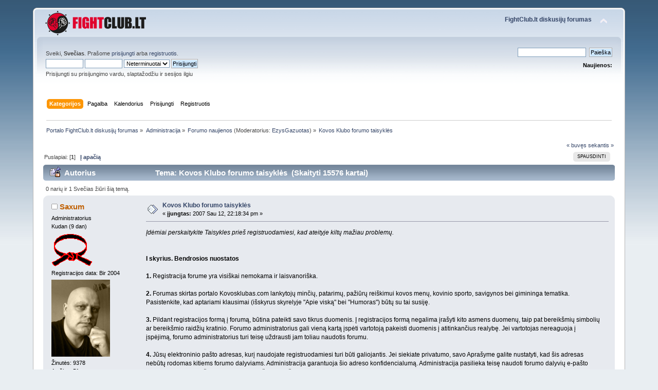

--- FILE ---
content_type: text/html; charset=UTF-8
request_url: http://www.fightclub.lt/forum/index.php/topic,4963.0/prev_next,prev.html?PHPSESSID=iuhhf2vcgpc1735p9um06u6bit
body_size: 10177
content:
<!DOCTYPE html PUBLIC "-//W3C//DTD XHTML 1.0 Transitional//EN" "http://www.w3.org/TR/xhtml1/DTD/xhtml1-transitional.dtd">
<html xmlns="http://www.w3.org/1999/xhtml">
<head>
	<link rel="stylesheet" type="text/css" href="http://www.fightclub.lt/forum/Themes/default/css/index.css?fin20" />
	<link rel="stylesheet" type="text/css" href="http://www.fightclub.lt/forum/Themes/default/css/webkit.css" />
	<script type="text/javascript" src="http://www.fightclub.lt/forum/Themes/default/scripts/script.js?fin20"></script>
	<script type="text/javascript" src="http://www.fightclub.lt/forum/Themes/default/scripts/theme.js?fin20"></script>
	<script type="text/javascript"><!-- // --><![CDATA[
		var smf_theme_url = "http://www.fightclub.lt/forum/Themes/default";
		var smf_default_theme_url = "http://www.fightclub.lt/forum/Themes/default";
		var smf_images_url = "http://www.fightclub.lt/forum/Themes/default/images";
		var smf_scripturl = "http://www.fightclub.lt/forum/index.php?PHPSESSID=iuhhf2vcgpc1735p9um06u6bit&amp;";
		var smf_iso_case_folding = false;
		var smf_charset = "UTF-8";
		var ajax_notification_text = "Kraunasi..";
		var ajax_notification_cancel_text = "Atšaukti";
	// ]]></script>
	<meta http-equiv="Content-Type" content="text/html; charset=UTF-8" />
	<meta name="description" content="Kovos Klubo forumo taisyklės" />
	<meta name="keywords" content="Kovos klubas, kovos menai, fight, mma, martial arts, boxing, karate, aikido, bjj, grappling, vale tudo, bushido, muay thai" />
	<title>Kovos Klubo forumo taisyklės</title>
	<meta name="robots" content="noindex" />
	<link rel="canonical" href="http://www.fightclub.lt/forum/index.php?topic=1004.0" />
	<link rel="help" href="http://www.fightclub.lt/forum/index.php?PHPSESSID=iuhhf2vcgpc1735p9um06u6bit&amp;action=help" />
	<link rel="search" href="http://www.fightclub.lt/forum/index.php?PHPSESSID=iuhhf2vcgpc1735p9um06u6bit&amp;action=search" />
	<link rel="contents" href="http://www.fightclub.lt/forum/index.php?PHPSESSID=iuhhf2vcgpc1735p9um06u6bit&amp;" />
	<link rel="alternate" type="application/rss+xml" title="Portalo FightClub.lt diskusijų forumas - RSS" href="http://www.fightclub.lt/forum/index.php?PHPSESSID=iuhhf2vcgpc1735p9um06u6bit&amp;type=rss;action=.xml" />
	<link rel="prev" href="http://www.fightclub.lt/forum/index.php/topic,1004.0/prev_next,prev.html?PHPSESSID=iuhhf2vcgpc1735p9um06u6bit" />
	<link rel="next" href="http://www.fightclub.lt/forum/index.php/topic,1004.0/prev_next,next.html?PHPSESSID=iuhhf2vcgpc1735p9um06u6bit" />
	<link rel="index" href="http://www.fightclub.lt/forum/index.php/board,1.0.html?PHPSESSID=iuhhf2vcgpc1735p9um06u6bit" /><script type="text/javascript" language="JavaScript" src="http://www.fightclub.lt/forum/mobiquo/tapatalkdetect.js"></script>
	<link rel="stylesheet" type="text/css" href="http://www.fightclub.lt/forum/Themes/default/css/simplechart.css" />
		<script type="text/javascript" src="http://www.fightclub.lt/forum/Themes/default/scripts/captcha.js"></script>
<script language="JavaScript" type="text/javascript">
			var current_header_am = false;

			function shrinkHeaderAM(mode)
			{
				document.cookie = "upshrinkAM=" + (mode ? 1 : 0);
				document.getElementById("upshrink_am").src = smf_images_url + (mode ? "/expand.gif" : "/collapse.gif");

				document.getElementById("upshrinkHeaderAM").style.display = mode ? "none" : "";

				current_header_am = mode;
			}
		</script>
	<script type="text/javascript"><!-- // --><![CDATA[
		var _gaq = _gaq || [];
		_gaq.push(['_setAccount', 'UA-1646040-3']);
		_gaq.push(['_trackPageview']);

		(function() {
			var ga = document.createElement('script'); ga.type = 'text/javascript'; ga.async = true;
			ga.src = ('https:' == document.location.protocol ? 'https://ssl' : 'http://www') + '.google-analytics.com/ga.js';
			var s = document.getElementsByTagName('script')[0]; s.parentNode.insertBefore(ga, s);
		})();
	// ]]></script>
</head>
<body>
<div id="wrapper" style="width: 90%">
	<div id="header"><div class="frame">
		<div id="top_section">
			<h1 class="forumtitle">
				<a href="http://www.fightclub.lt"><img src="http://www.fightclub.lt/forum/Themes/default/images/FClogo.png" alt="Portalo FightClub.lt diskusijų forumas" /></a>
			</h1>
			<img id="upshrink" src="http://www.fightclub.lt/forum/Themes/default/images/upshrink.png" alt="*" title="Išplėsti arba sumažinti antraštę." style="display: none;" />
			<div id="siteslogan" class="floatright"><h1><a href="http://www.fightclub.lt/forum/">FightClub.lt diskusijų forumas</a></h1></div>
		</div>
		<div id="upper_section" class="middletext">
			<div class="user">
				<script type="text/javascript" src="http://www.fightclub.lt/forum/Themes/default/scripts/sha1.js"></script>
				<form id="guest_form" action="http://www.fightclub.lt/forum/index.php?PHPSESSID=iuhhf2vcgpc1735p9um06u6bit&amp;action=login2" method="post" accept-charset="UTF-8"  onsubmit="hashLoginPassword(this, 'c96cbefc0034726cd7412be1e0a0544b');">
					<div class="info">Sveiki, <b>Svečias</b>. Prašome <a href="http://www.fightclub.lt/forum/index.php?PHPSESSID=iuhhf2vcgpc1735p9um06u6bit&amp;action=login">prisijungti</a> arba <a href="http://www.fightclub.lt/forum/index.php?PHPSESSID=iuhhf2vcgpc1735p9um06u6bit&amp;action=register">registruotis</a>.</div>
					<input type="text" name="user" size="10" class="input_text" />
					<input type="password" name="passwrd" size="10" class="input_password" />
					<select name="cookielength">
						<option value="60">1 Valanda</option>
						<option value="1440">1 Diena</option>
						<option value="10080">1 Savaitė</option>
						<option value="43200">1 Mėnesis</option>
						<option value="-1" selected="selected">Neterminuotai</option>
					</select>
					<input type="submit" value="Prisijungti" class="button_submit" /><br />
					<div class="info">Prisijungti su prisijungimo vardu, slaptažodžiu ir sesijos ilgiu</div>
					<input type="hidden" name="hash_passwrd" value="" /><input type="hidden" name="fc527c583917" value="c96cbefc0034726cd7412be1e0a0544b" />
				</form>
			</div>
			<div class="news normaltext">
				<form id="search_form" action="http://www.fightclub.lt/forum/index.php?PHPSESSID=iuhhf2vcgpc1735p9um06u6bit&amp;action=search2" method="post" accept-charset="UTF-8">
					<input type="text" name="search" value="" class="input_text" />&nbsp;
					<input type="submit" name="submit" value="Paieška" class="button_submit" />
					<input type="hidden" name="advanced" value="0" />
					<input type="hidden" name="topic" value="1004" /></form>
				<h2>Naujienos: </h2>
				<p></p>
			</div>
		</div>
		<br class="clear" />
		<script type="text/javascript"><!-- // --><![CDATA[
			var oMainHeaderToggle = new smc_Toggle({
				bToggleEnabled: true,
				bCurrentlyCollapsed: false,
				aSwappableContainers: [
					'upper_section'
				],
				aSwapImages: [
					{
						sId: 'upshrink',
						srcExpanded: smf_images_url + '/upshrink.png',
						altExpanded: 'Išplėsti arba sumažinti antraštę.',
						srcCollapsed: smf_images_url + '/upshrink2.png',
						altCollapsed: 'Išplėsti arba sumažinti antraštę.'
					}
				],
				oThemeOptions: {
					bUseThemeSettings: false,
					sOptionName: 'collapse_header',
					sSessionVar: 'fc527c583917',
					sSessionId: 'c96cbefc0034726cd7412be1e0a0544b'
				},
				oCookieOptions: {
					bUseCookie: true,
					sCookieName: 'upshrink'
				}
			});
		// ]]></script>
		<div id="main_menu">
			<ul class="dropmenu" id="menu_nav">
				<li id="button_home">
					<a class="active firstlevel" href="http://www.fightclub.lt/forum/index.php?PHPSESSID=iuhhf2vcgpc1735p9um06u6bit&amp;">
						<span class="last firstlevel">Kategorijos</span>
					</a>
				</li>
				<li id="button_help">
					<a class="firstlevel" href="http://www.fightclub.lt/forum/index.php?PHPSESSID=iuhhf2vcgpc1735p9um06u6bit&amp;action=help">
						<span class="firstlevel">Pagalba</span>
					</a>
				</li>
				<li id="button_calendar">
					<a class="firstlevel" href="http://www.fightclub.lt/forum/index.php?PHPSESSID=iuhhf2vcgpc1735p9um06u6bit&amp;action=calendar">
						<span class="firstlevel">Kalendorius</span>
					</a>
				</li>
				<li id="button_login">
					<a class="firstlevel" href="http://www.fightclub.lt/forum/index.php?PHPSESSID=iuhhf2vcgpc1735p9um06u6bit&amp;action=login">
						<span class="firstlevel">Prisijungti</span>
					</a>
				</li>
				<li id="button_register">
					<a class="firstlevel" href="http://www.fightclub.lt/forum/index.php?PHPSESSID=iuhhf2vcgpc1735p9um06u6bit&amp;action=register">
						<span class="last firstlevel">Registruotis</span>
					</a>
				</li>
			</ul>
		</div>
		<br class="clear" />
	</div></div>
	<div id="content_section"><div class="frame">
		<div id="main_content_section">
	<div class="navigate_section">
		<ul>
			<li>
				<a href="http://www.fightclub.lt/forum/index.php?PHPSESSID=iuhhf2vcgpc1735p9um06u6bit&amp;"><span>Portalo FightClub.lt diskusijų forumas</span></a> &#187;
			</li>
			<li>
				<a href="http://www.fightclub.lt/forum/index.php?PHPSESSID=iuhhf2vcgpc1735p9um06u6bit&amp;#c1"><span>Administracija</span></a> &#187;
			</li>
			<li>
				<a href="http://www.fightclub.lt/forum/index.php/board,1.0.html?PHPSESSID=iuhhf2vcgpc1735p9um06u6bit"><span>Forumo naujienos</span></a> (Moderatorius: <a href="http://www.fightclub.lt/forum/index.php?PHPSESSID=iuhhf2vcgpc1735p9um06u6bit&amp;action=profile;u=1274" title="Lentos moderatorius">EzysGazuotas</a>) &#187;
			</li>
			<li class="last">
				<a href="http://www.fightclub.lt/forum/index.php/topic,1004.0.html?PHPSESSID=iuhhf2vcgpc1735p9um06u6bit"><span>Kovos Klubo forumo taisyklės</span></a>
			</li>
		</ul>
	</div><script type="text/javascript">
var gaJsHost = (("https:" == document.location.protocol) ? "https://ssl." : "http://www.");
document.write(unescape("%3Cscript src='" + gaJsHost + "google-analytics.com/ga.js' type='text/javascript'%3E%3C/script%3E"));
</script>
<script type="text/javascript">
var pageTracker = _gat._getTracker("UA-1646040-1");
pageTracker._initData();
pageTracker._trackPageview();
</script><script>
  (function(i,s,o,g,r,a,m){i['GoogleAnalyticsObject']=r;i[r]=i[r]||function(){
  (i[r].q=i[r].q||[]).push(arguments)},i[r].l=1*new Date();a=s.createElement(o),
  m=s.getElementsByTagName(o)[0];a.async=1;a.src=g;m.parentNode.insertBefore(a,m)
  })(window,document,'script','//www.google-analytics.com/analytics.js','ga');
  ga('create', 'UA-1646040-1', 'auto');
  ga('require', 'displayfeatures');
  ga('send', 'pageview');
</script>
			<a id="top"></a>
			<a id="msg18610"></a><a id="new"></a>
			<div class="pagesection">
				<div class="nextlinks"><a href="http://www.fightclub.lt/forum/index.php/topic,1004.0/prev_next,prev.html?PHPSESSID=iuhhf2vcgpc1735p9um06u6bit#new">&laquo; buvęs</a> <a href="http://www.fightclub.lt/forum/index.php/topic,1004.0/prev_next,next.html?PHPSESSID=iuhhf2vcgpc1735p9um06u6bit#new">sekantis &raquo;</a></div>
		<div class="buttonlist floatright">
			<ul>
				<li><a class="button_strip_print" href="http://www.fightclub.lt/forum/index.php?PHPSESSID=iuhhf2vcgpc1735p9um06u6bit&amp;action=printpage;topic=1004.0" rel="new_win nofollow"><span class="last">Spausdinti</span></a></li>
			</ul>
		</div>
				<div class="pagelinks floatleft">Puslapiai: [<strong>1</strong>]   &nbsp;&nbsp;<a href="#lastPost"><strong>Į apačią</strong></a></div>
			</div>
<div id="forumposts">
<div class="cat_bar">
	<h3 class="catbg">
		<img src="http://www.fightclub.lt/forum/Themes/default/images/topic/normal_post_locked_sticky.gif" align="bottom" alt="" /><span id="author">Autorius</span><span id="top_subject">Tema: Kovos Klubo forumo taisyklės &nbsp;(Skaityti 15576 kartai)</span></h3></div>
				<p id="whoisviewing" class="smalltext">0 narių ir 1 Svečias žiūri šią temą.
				</p>
				<form action="http://www.fightclub.lt/forum/index.php?PHPSESSID=iuhhf2vcgpc1735p9um06u6bit&amp;action=quickmod2;topic=1004.0" method="post" accept-charset="UTF-8" name="quickModForm" id="quickModForm" style="margin: 0;" onsubmit="return oQuickModify.bInEditMode ? oQuickModify.modifySave('c96cbefc0034726cd7412be1e0a0544b', 'fc527c583917') : false">
				<div class="windowbg">
					<span class="topslice"><span></span></span>
					<div class="post_wrapper">
						<div class="poster">
							<h4>
								<img src="http://www.fightclub.lt/forum/Themes/default/images/useroff.gif" alt="Atsijungęs" />
								<a href="http://www.fightclub.lt/forum/index.php?PHPSESSID=iuhhf2vcgpc1735p9um06u6bit&amp;action=profile;u=2" title="Žiūrėti profilį nario  Saxum">Saxum</a>
							</h4>
							<ul class="reset smalltext" id="msg_18610_extra_info">
								<li class="membergroup">Administratorius</li>
								<li class="postgroup">Kudan (9 dan)</li>
								<li class="stars"><img src="http://www.fightclub.lt/forum/Themes/default/images/soke.gif" alt="*" /></li>
							<li>Registracijos data: Bir 2004</li>
 								<li class="avatar">
									<a href="http://www.fightclub.lt/forum/index.php?PHPSESSID=iuhhf2vcgpc1735p9um06u6bit&amp;action=profile;u=2">
										<img class="avatar" src="http://www.fightclub.lt/forum/index.php?PHPSESSID=iuhhf2vcgpc1735p9um06u6bit&amp;action=dlattach;attach=2034;type=avatar" alt="" />
									</a>
								</li>
								<li class="postcount">Žinutės: 9378</li>
								<li class="postcount">Amžius: 51</li>
								<li class="postcount">Vieta: Vilnius</li>
								<li class="gender">Šalis: <img src="http://www.fightclub.lt/forum/Themes/default/images/flags/lt.png" alt="lt" title="Lithuania" /></li>
								<li class="karma">Karma: +172/-3</li>
								<li class="gender">Lytis: <img class="gender" src="http://www.fightclub.lt/forum/Themes/default/images/Male.gif" alt="Vyras" /></li>
						<li class="smalltext"><br />Aktyvumas per savaitę
						<div class="activity_holder" style="width: 139px;"><div class="activity_bar" style="width: 0px;"><div class="activity_percentage">0%</div></div></div></li>
								<li class="profile">
									<ul>
										<li><a href="http://www.fightclub.lt" title="fightclub.lt" target="_blank" rel="noopener noreferrer" class="new_win"><img src="http://www.fightclub.lt/forum/Themes/default/images/www_sm.gif" alt="fightclub.lt" /></a></li>
									</ul>
								</li>
								<li class="custom">Skype: zaksenas</li>
							</ul>
						</div>
						<div class="postarea">
							<div class="flow_hidden">
								<div class="keyinfo">
									<div class="messageicon">
										<img src="http://www.fightclub.lt/forum/Themes/default/images/post/xx.gif" alt="" />
									</div>
									<h5 id="subject_18610">
										<a href="http://www.fightclub.lt/forum/index.php/topic,1004.msg18610.html?PHPSESSID=iuhhf2vcgpc1735p9um06u6bit#msg18610" rel="nofollow">Kovos Klubo forumo taisyklės</a>
									</h5>
									<div class="smalltext">&#171; <strong> įjungtas:</strong> 2007 Sau 12, 22:18:34 pm &#187;</div>
									<div id="msg_18610_quick_mod"></div>
								</div>
							</div>
							<div class="post">
								<div class="inner" id="msg_18610"><em>Įdėmiai perskaitykite Taisykles prieš registruodamiesi, kad ateityje kiltų mažiau problemų.</em><br /><br /><br /><strong>I skyrius. Bendrosios nuostatos</strong><br /><br /><strong>1. </strong>Registracija forume yra visiškai nemokama ir laisvanoriška. <br /><br /><strong>2. </strong>Forumas skirtas portalo Kovosklubas.com lankytojų minčių, patarimų, pažiūrų reiškimui kovos menų, kovinio sporto, savigynos bei gimininga tematika. Pasistenkite, kad aptariami klausimai (išskyrus skyrelyje &quot;Apie viską&quot; bei &quot;Humoras&quot;) būtų su tai susiję. <br /><br /><strong>3. </strong>Pildant registracijos formą į forumą, būtina pateikti savo tikrus duomenis. Į registracijos formą negalima įrašyti kito asmens duomenų, taip pat bereikšmių simbolių ar bereikšmio raidžių kratinio. Forumo administratorius gali vieną kartą įspėti vartotoją pakeisti duomenis į atitinkančius realybę. Jei vartotojas nereaguoja į įspėjimą, forumo administratorius turi teisę uždrausti jam toliau naudotis forumu. <br /><br /><strong>4. </strong>Jūsų elektroninio pašto adresas, kurį naudojate registruodamiesi turi būti galiojantis. Jei siekiate privatumo, savo Aprašyme galite nustatyti, kad šis adresas nebūtų rodomas kitiems forumo dalyviams. Administracija garantuoja šio adreso konfidencialumą. Administracija pasilieka teisę naudoti forumo dalyvių e-pašto adresus, norėdama išsiūsti bendro pobūdžio pranešimus, susijusius su forumo veikla ir informacija apie planuojamus renginius. <br /><br /><strong>5. </strong>Forumo Administracija toleruoja tik aktyvius vartotojus. Vartotojai, kurie tik užsiregistruoja ir neaktyvuoja savo sąskaitos, trinami po 2 savaičių. Vartotojas, nesilankęs forume daugiau negu 2 metus, taip pat gali būti ištrintas, ypač jei forume aktyviai nesireiškė (moderatorių tarybos sprendimu).<br /><br /><strong>6. </strong>Kita: <br /><ul class="bbc_list"><li>administracija pasilieka teisę periodiškai keisti/papildyti/tobulinti taisykles;</li><li>diskusijos yra viešai prieinamos, todėl neskelbkite čia savo asmeninių ar verslo paslapčių;</li><li>vartotojų privati informacija jokiomis sąlygomis nebus perduota trečiosioms šalims.</li></ul><br /><br /><strong>II skyrius. Temų kūrimas </strong><br /><br /><strong>1. </strong>Prieš pradėdami naują temą pasinaudokite forumo paieška. Galbūt visai neseniai Jums rūpimu klausimu jau buvo diskutuota ir pateikti atsakymai į Jūsų klausimus. Jei jums rūpima tema yra užrakinta, kreipkitės į Moderatorius asmenine žinute. <br /><br /><strong>2. </strong>Naują temą pradėkite tinkamoje kategorijoje. Forumuose diskutuojamos temos turi atitikti forumo paskirtį, kad būtų galima struktūrizuoti informaciją, lengviau orientuotis bei rasti dominančią temą/žinutę. Ką rekomenduotina rašyt kiekvienam forume aprašyta po forumo pavadinimu. Draudžiama skelbti žinutes visiškai nesusijusias su tema, arba žinutes kurių paskirtis atitinka kitą temą.<br /><br /><strong>3. </strong>Tinkamas temos pavadinimas.<br /><br />3.1 Temų pavadinimai rašomi TIK lietuviškais rašmenimis (isšskyrus tuo atvejus, kai naudojami vardai, ar pavadinimai).<br /><br />3.2. Pradėdami naują diskusiją, visų pirmą sugalvokite jai tinkamą pavadinimą. Taip kitiems lankytojams bus daug lengviau susirasti reikiamą informaciją, o Jūs greičiau gausite atsakymus į rūpimus klausimus. Temas formuluokite trumpai ir aiškiai. <br /><br />3.3. Draudžiama kurti temų pavadinimus, jei: <br /><ul class="bbc_list"><li>pavadinimas yra: &quot;padekit man&quot;, &quot;kas dedasi&quot;, &quot;kodėl&quot; ir t.t.;</li><li>pavadinimą sudaro tiktai didžiosios raidės;</li><li>pavadinimą sudaro tik simboliai. Pvz:;/ ? „ ~ ir t.t&nbsp; </li></ul><br />3.4. Taip pat draudžiama kurti asmeniškai kažkam skirtas temas, pvz. &quot;Petrai atsiliepk&quot;. Tam yra PM servisas. <br /><br /><strong>4. </strong>Klausimą ar pasiūlymą formuluokite aiškiai. Visada stenkitės aiškiai aprašyti situaciją ir sudėlioti mintis. Neskubėkite, nes niekas Jums negalės padėti, jei nesupras apie ką klausiama. Stenkitės, prieš siųsdami žinutę į forumą, perskaityti tai ką parašėte - ištaisykite klaidas, paredaguokite stilių, jei tai yra būtina. <br /><br /><br /><strong>III skyrius. Žinučių rašymas</strong><br /><br /><strong>1. </strong>DIDŽIOSIOMIS RAIDĖMIS (įjungus- Caps lock) žinutėse pageidautina nerašyti, nes pagal internetines tradicijas, tai prilyginama pakeltam tonui arba rėkimui. Didžiosiomis raidėmis leidžiama skelbti itin svarbią informaciją. Esant reikalui, svarbius žodžius galima išskirti DIDŽIOSIOMIS RAIDĖMIS, tačiau rekomenduojama išskirti *žvaigždutėmis*, arba ryškesniu šriftu<br /><br /><strong>2. </strong>Atsakinėjant į žinutes, nepamirškite nurodyti kam ji adresuojama, arba pasinaudokite citavimu <div class="codeheader">Kodas: Jūs neturite teisės matyti nuorodas.
 <a href="http://www.fightclub.lt/forum/index.php?PHPSESSID=iuhhf2vcgpc1735p9um06u6bit&amp;action=register">Registruotis</a>&nbsp;arba&nbsp;<a href="http://www.fightclub.lt/forum/index.php?PHPSESSID=iuhhf2vcgpc1735p9um06u6bit&amp;action=login">Prisijungti</a></div><code class="bbc_code">[quote]Cituojamas tekstas[/quote]</code><br /><strong>3. </strong>Cituojant tekstą užsienio kalba, yra PRIVALOMA naudoti citavimo kodą <div class="codeheader">Kodas: Jūs neturite teisės matyti nuorodas.
 <a href="http://www.fightclub.lt/forum/index.php?PHPSESSID=iuhhf2vcgpc1735p9um06u6bit&amp;action=register">Registruotis</a>&nbsp;arba&nbsp;<a href="http://www.fightclub.lt/forum/index.php?PHPSESSID=iuhhf2vcgpc1735p9um06u6bit&amp;action=login">Prisijungti</a></div><code class="bbc_code">[quote]Cituojamas tekstas[/quote]</code><br /><strong>4. </strong>Diskusijai išsirutuliojus iki asmeniškų reikalų tarp dviejų dalyvių - BŪTINA pereiti į asmeninį susirašinėjimą. Moderatoriai turi teisę perspėti tokius asmenis, jei jie šito nesupranta patys. <br /><br /><strong>5. </strong>Fleimus (flame), floodus (flood), offtopikus (off-topic) ir spamą (Stupid Pointless Annoying Material/Message) moderatoriai trina bei perspėja forumo dalyvius apie jų netinkamą elgesį. <br /><ul class="bbc_list"><li>Fleimas - kai forumo dalyviai pradeda karščiuotis, pereina prie tarpusavio įžeidinėjimo.</li><li>Floodas - kai diskusija tampa per ilga ir nesibaigianti arba beprasmė.</li><li>Off-Topic - žinutės, kurios neatitinka diskusijos arba forumo temos laikomi spam'u.</li><li>SPAMas - žinutės, kuriose atsakoma tik šypsenėlėmis arba vienu žodžiu. <br /></li><li>Trolinimas - kai žinučių autorius savo tekstais skelbia fleimines, grubias arba įžeidžiančias žinutes, siekdamas išprovokuoti kitus bendruomenės narius bei nutraukti normalią diskusijų eigą, sąmoningai sutrikdyti bendruomenės veiklą, sukiršinti jos narius“.</li></ul><br /><strong>6. </strong>Vartotojui automatiškai priskiriamas tam tikras vartotojo statusas. Jis priklauso nuo parašytų žinučių kiekio.<br /><br /><strong>7. </strong>Draudžiama: <br /><ul class="bbc_list"><li>necenzūriškai keiktis;</li><li>užgaulioti kitus diskusijų dalyvius;</li><li>sąmoningai provokuoti floodus ir fleimus ir kita;</li><li>kurstyti politinę, religinę, rasinę, lytinę ar tautinę nesantaiką;</li><li>antivalstybinė veikla;</li><li>platinti Lietuvos Respublikos įstatymus pažeidžiančią informaciją;</li><li>platinti informaciją, šmeižiančią, įžeidžiančią žmogų, žeminančią jo garbę ir orumą;</li><li>platinti informaciją, pažeidžiančią bet kurio asmens teisę į privatumą;</li><li>reklama (išskyrus skelbimų lentą);</li><li>skelbimų lentoje užsiimti masine prekyba;</li><li>reklama kitų tinklapių (nebent tai reikalinga papildyti pranešimui, bet tokiais atvejais kreiptis į administraciją);</li><li>talpinti pornografinio, erotinio pobūdžio nuotraukas, piešinius, karikatūras bei tekstinius aprašymus.</li></ul><br /><br /><strong>IV skyrius. Nuobaudos, sankcijos</strong><br /><br /><strong>1. </strong>Nuobaudų&nbsp; ir sankcijų skyrimas. Sprendimą apie nuobaudą pažeidėjui priima Moderatoriai. Tam tikrais atvejais, kai sprendimo nepriima Moderatoriai, tai gali padaryti ir Administratorius.<br /><br /><strong>2. </strong>Dalyviams, švelniai pažeidusiems taisykles, gali būti taikomos tokios nuobaudos: <br /><ul class="bbc_list"><li>įspėjimai asmenine žinute;</li><li>žinutės taisymas arba pašalinimas;</li><li>temos pašalinimas arba užrakinimas;</li><li>žodinis įspėjimas, padarytas pataisytoje žinutėje arba komentaruose;</li></ul><br /><strong>3. </strong>Už grubius arba pakartotinus nusižengimus dalyviams taikomos sankcijos.<br /><br />3.1. Už kiekvieną taisyklių pažeidimą dalyvis gali gauti nuo vieno iki trijų įspėjimų. Pirmas įspėjimas galioja 7 dienas. Jei per tą savaitę nepadaromos išvados ir pakartotinai nusižengiama, duodamas antras įspėjimas, pagal nutylėjimą galiojantis 7 dienas. Atskirais atvejais gali būti nustatytas kitas laikotarpis.<br /><br />3.2. Po trečio įspėjimo automatiškai uždraudžiama rašyti žinutes į Forumą 7 dienoms. Atskirais atvejais gali būti nustatytas kitas laikotarpis.<br /><br />3.3. Ypač piktybiški dalyviai gali būti šalinami iš forumo (ban’as). Taip nusprendžiama, jei nubalsuoja dauguma Moderatorių.<br /><br /><br /><strong>V skyrius. Administracijos veiksmų apskundimo/forumo tvarkos keitimo tvarka </strong><br /><br /><strong>1. </strong>Kaip ir kur kreiptis? Visi klausimai, pasiūlymai/pastabos/apeliacijos dėl Forumo moderavimo Forumo Administracijai turi būti užduoti asmenine žinute (PM), arba e-paštu. Moderatorių sprendimą galima apskųsti Administratoriui, kurio sprendimas yra nebeapskundžiamas.<br /><br /><strong>2. </strong>Kreipiantis nurodyti: <br /><ul class="bbc_list"><li>nuorodą į temą ir žinutės numerį, kurią norite aptarti ar kuriai prieštaraujate;</li><li>priežastis, dėl kurių jūs nesutinkate su Administracijos sprendimu.</li></ul><br /><br /><strong>VI skyrius. Forumo Administracija</strong><br /><br /><strong>1. </strong>Forumo Administracija yra Forumo valdymo organas, prižiūrintis tvarką forume, sprendžiantis globalius forumo klausimus ir problemas. <br /><br /><strong>2. </strong>Administracija sudaryta iš 5 Moderatorių ir Administratoriaus.<br /><br /><strong>3. </strong>VIP narių grupei priklauso Kovos Klubui nusipelnę nariai ir yra Administracijos patarėjai, sprendžiant įvairius organizacinius klausimus.</div>
							</div>
						</div>
						<div class="moderatorbar">
							<div class="smalltext modified" id="modified_18610">
								&#171; <em>Paskutinis taisymas: 2015 Geg 31, 13:44:20 pm nuo Saxum</em> &#187;
							</div>
							<div class="smalltext reportlinks">
								<img src="http://www.fightclub.lt/forum/Themes/default/images/ip.gif" alt="" />
								Prisijungęs
							</div>
						</div>
					</div>
					<span class="botslice"><span></span></span>
				</div>
				<hr class="post_separator" />
				<div class="windowbg">
					<span class="topslice"><span></span></span>
							<div class="poster">
								<h4>Portalo FightClub.lt diskusijų forumas</h4>
							</div>
							<div class="postarea">
								<div class="flow_hidden">
									<div class="keyinfo">
										<div class="messageicon">
											<img src="http://www.fightclub.lt/forum/Themes/default/images/post/xx.gif" alt="" border="0" />
										</div>
										<h5 id="subject_18610">
											<a href="http://www.fightclub.lt/forum/index.php/topic,1004.msg18610.html?PHPSESSID=iuhhf2vcgpc1735p9um06u6bit#msg18610" rel="nofollow">Kovos Klubo forumo taisyklės</a>
										</h5>
										<div class="smalltext">&#171; <strong> įjungtas:</strong> 2007 Sau 12, 22:18:34 pm &#187;</div>
										<div id="msg_18610_quick_mod"></div>
									</div>
								</div>
								<div class="post">
									<div class="inner" id="msg_18610"><script async src="//pagead2.googlesyndication.com/pagead/js/adsbygoogle.js"></script>
<!-- Forumas Responsible -->
<ins class="adsbygoogle"
     style="display:block"
     data-ad-client="ca-pub-6774435665263721"
     data-ad-slot="6215344292"
     data-ad-format="auto"></ins>
<script>
(adsbygoogle = window.adsbygoogle || []).push({});
</script></div>
								</div>
							</div>
	
	
					<span class="botslice"><span></span></span>
				</div>
				<hr class="post_separator" />
				
				</form>
			</div>
			<a id="lastPost"></a>
			<div class="pagesection">
				
		<div class="buttonlist floatright">
			<ul>
				<li><a class="button_strip_print" href="http://www.fightclub.lt/forum/index.php?PHPSESSID=iuhhf2vcgpc1735p9um06u6bit&amp;action=printpage;topic=1004.0" rel="new_win nofollow"><span class="last">Spausdinti</span></a></li>
			</ul>
		</div>
				<div class="pagelinks floatleft">Puslapiai: [<strong>1</strong>]   &nbsp;&nbsp;<a href="#top"><strong>Į viršų</strong></a></div>
				<div class="nextlinks_bottom"><a href="http://www.fightclub.lt/forum/index.php/topic,1004.0/prev_next,prev.html?PHPSESSID=iuhhf2vcgpc1735p9um06u6bit#new">&laquo; buvęs</a> <a href="http://www.fightclub.lt/forum/index.php/topic,1004.0/prev_next,next.html?PHPSESSID=iuhhf2vcgpc1735p9um06u6bit#new">sekantis &raquo;</a></div>
			</div>
	<div class="navigate_section">
		<ul>
			<li>
				<a href="http://www.fightclub.lt/forum/index.php?PHPSESSID=iuhhf2vcgpc1735p9um06u6bit&amp;"><span>Portalo FightClub.lt diskusijų forumas</span></a> &#187;
			</li>
			<li>
				<a href="http://www.fightclub.lt/forum/index.php?PHPSESSID=iuhhf2vcgpc1735p9um06u6bit&amp;#c1"><span>Administracija</span></a> &#187;
			</li>
			<li>
				<a href="http://www.fightclub.lt/forum/index.php/board,1.0.html?PHPSESSID=iuhhf2vcgpc1735p9um06u6bit"><span>Forumo naujienos</span></a> (Moderatorius: <a href="http://www.fightclub.lt/forum/index.php?PHPSESSID=iuhhf2vcgpc1735p9um06u6bit&amp;action=profile;u=1274" title="Lentos moderatorius">EzysGazuotas</a>) &#187;
			</li>
			<li class="last">
				<a href="http://www.fightclub.lt/forum/index.php/topic,1004.0.html?PHPSESSID=iuhhf2vcgpc1735p9um06u6bit"><span>Kovos Klubo forumo taisyklės</span></a>
			</li>
		</ul>
	</div>
			<div id="moderationbuttons"></div>
			<div class="plainbox" id="display_jump_to">&nbsp;</div>
		<br class="clear" />
				<script type="text/javascript" src="http://www.fightclub.lt/forum/Themes/default/scripts/topic.js"></script>
				<script type="text/javascript"><!-- // --><![CDATA[
					if ('XMLHttpRequest' in window)
					{
						var oQuickModify = new QuickModify({
							sScriptUrl: smf_scripturl,
							bShowModify: true,
							iTopicId: 1004,
							sTemplateBodyEdit: '\n\t\t\t\t\t\t\t\t<div id="quick_edit_body_container" style="width: 90%">\n\t\t\t\t\t\t\t\t\t<div id="error_box" style="padding: 4px;" class="error"><' + '/div>\n\t\t\t\t\t\t\t\t\t<textarea class="editor" name="message" rows="12" style="width: 100%; margin-bottom: 10px;" tabindex="1">%body%<' + '/textarea><br />\n\t\t\t\t\t\t\t\t\t<input type="hidden" name="fc527c583917" value="c96cbefc0034726cd7412be1e0a0544b" />\n\t\t\t\t\t\t\t\t\t<input type="hidden" name="topic" value="1004" />\n\t\t\t\t\t\t\t\t\t<input type="hidden" name="msg" value="%msg_id%" />\n\t\t\t\t\t\t\t\t\t<div class="righttext">\n\t\t\t\t\t\t\t\t\t\t<input type="submit" name="post" value="Saugoti" tabindex="2" onclick="return oQuickModify.modifySave(\'c96cbefc0034726cd7412be1e0a0544b\', \'fc527c583917\');" accesskey="s" class="button_submit" />&nbsp;&nbsp;<input type="submit" name="cancel" value="Atšaukti" tabindex="3" onclick="return oQuickModify.modifyCancel();" class="button_submit" />\n\t\t\t\t\t\t\t\t\t<' + '/div>\n\t\t\t\t\t\t\t\t<' + '/div>',
							sTemplateSubjectEdit: '<input type="text" style="width: 90%;" name="subject" value="%subject%" size="80" maxlength="80" tabindex="4" class="input_text" />',
							sTemplateBodyNormal: '%body%',
							sTemplateSubjectNormal: '<a hr'+'ef="http://www.fightclub.lt/forum/index.php?PHPSESSID=iuhhf2vcgpc1735p9um06u6bit&amp;'+'?topic=1004.msg%msg_id%#msg%msg_id%" rel="nofollow">%subject%<' + '/a>',
							sTemplateTopSubject: 'Tema: %subject% &nbsp;(Skaityti 15576 kartai)',
							sErrorBorderStyle: '1px solid red'
						});

						aJumpTo[aJumpTo.length] = new JumpTo({
							sContainerId: "display_jump_to",
							sJumpToTemplate: "<label class=\"smalltext\" for=\"%select_id%\">Peršokti į:<" + "/label> %dropdown_list%",
							iCurBoardId: 1,
							iCurBoardChildLevel: 0,
							sCurBoardName: "Forumo naujienos",
							sBoardChildLevelIndicator: "==",
							sBoardPrefix: "=> ",
							sCatSeparator: "-----------------------------",
							sCatPrefix: "",
							sGoButtonLabel: "eiti"
						});

						aIconLists[aIconLists.length] = new IconList({
							sBackReference: "aIconLists[" + aIconLists.length + "]",
							sIconIdPrefix: "msg_icon_",
							sScriptUrl: smf_scripturl,
							bShowModify: true,
							iBoardId: 1,
							iTopicId: 1004,
							sSessionId: "c96cbefc0034726cd7412be1e0a0544b",
							sSessionVar: "fc527c583917",
							sLabelIconList: "Žinutės piktograma",
							sBoxBackground: "transparent",
							sBoxBackgroundHover: "#ffffff",
							iBoxBorderWidthHover: 1,
							sBoxBorderColorHover: "#adadad" ,
							sContainerBackground: "#ffffff",
							sContainerBorder: "1px solid #adadad",
							sItemBorder: "1px solid #ffffff",
							sItemBorderHover: "1px dotted gray",
							sItemBackground: "transparent",
							sItemBackgroundHover: "#e0e0f0"
						});
					}
				// ]]></script>
			<script type="text/javascript"><!-- // --><![CDATA[
				var verificationpostHandle = new smfCaptcha("http://www.fightclub.lt/forum/index.php?PHPSESSID=iuhhf2vcgpc1735p9um06u6bit&amp;action=verificationcode;vid=post;rand=eab2271788e82c1e9907a132d03326a0", "post", 1);
			// ]]></script>
		</div>
	</div></div>
	<div id="footer_section"><div class="frame">
		<ul class="reset">
			<li class="copyright">
			<span class="smalltext" style="display: inline; visibility: visible; font-family: Verdana, Arial, sans-serif;"><a href="http://www.fightclub.lt/forum/index.php?PHPSESSID=iuhhf2vcgpc1735p9um06u6bit&amp;action=credits" title="Simple Machines Forumas" target="_blank" class="new_win">SMF 2.0.18</a> |
<a href="http://www.simplemachines.org/about/smf/license.php" title="Licenzija" target="_blank" class="new_win">SMF &copy; 2011</a>, <a href="http://www.simplemachines.org" title="Simple Machines" target="_blank" class="new_win">Simple Machines</a><br /><span class="smalltext"><a href="http://www.smfads.com" target="_blank">SMFAds</a> for <a href="http://www.createaforum.com" title="Forum Hosting" target="_blank">Free Forums</a></span>
			</span></li>
			<li><a id="button_xhtml" href="http://validator.w3.org/check?uri=referer" target="_blank" class="new_win" title="Atitinka XHTML 1.0 standartus!"><span>XHTML</span></a></li>
			<li><a id="button_rss" href="http://www.fightclub.lt/forum/index.php?PHPSESSID=iuhhf2vcgpc1735p9um06u6bit&amp;action=.xml;type=rss" class="new_win"><span>RSS</span></a></li>
			<li class="last"><a id="button_wap2" href="http://www.fightclub.lt/forum/index.php?PHPSESSID=iuhhf2vcgpc1735p9um06u6bit&amp;wap2" class="new_win"><span>WAP2</span></a></li>
		</ul>
	</div></div>
</div>
</body></html>

--- FILE ---
content_type: text/html; charset=utf-8
request_url: https://www.google.com/recaptcha/api2/aframe
body_size: 266
content:
<!DOCTYPE HTML><html><head><meta http-equiv="content-type" content="text/html; charset=UTF-8"></head><body><script nonce="awayP-4tYTUAZCfyN-Ey1g">/** Anti-fraud and anti-abuse applications only. See google.com/recaptcha */ try{var clients={'sodar':'https://pagead2.googlesyndication.com/pagead/sodar?'};window.addEventListener("message",function(a){try{if(a.source===window.parent){var b=JSON.parse(a.data);var c=clients[b['id']];if(c){var d=document.createElement('img');d.src=c+b['params']+'&rc='+(localStorage.getItem("rc::a")?sessionStorage.getItem("rc::b"):"");window.document.body.appendChild(d);sessionStorage.setItem("rc::e",parseInt(sessionStorage.getItem("rc::e")||0)+1);localStorage.setItem("rc::h",'1768968450149');}}}catch(b){}});window.parent.postMessage("_grecaptcha_ready", "*");}catch(b){}</script></body></html>

--- FILE ---
content_type: text/css
request_url: http://www.fightclub.lt/forum/Themes/default/css/simplechart.css
body_size: 1043
content:
/*******************************************************************************
* Simple Chart � By Akyhne													   *
********************************************************************************
* simplechart.css V 0.5														   *
********************************************************************************/

.chart_container, .chart_container_gauge
{
	text-align: center;
	width: 100%;
	margin: 2em 0 1em;
}
.chart_container_stars
{
	display: inline-block;
	overflow: hidden;
	line-height: 12px;
}
.chart_inner li
{
	display: block;
	float: left;
	background-color: #ccd;
	overflow: auto;
	border-radius: 6px;
	border: 1px solid #999;
}
.chart_container_gauge .chart_inner li
{
	background: none;
	border: none;
}
.chart_title
{
	margin: 5px 0 10px;
	font-weight: bold;
	color: #222 !important;
	text-align: center;
}
.chart_table
{
	background-color: #dde;
	border-collapse: collapse;
	/*width: 100%;*/
	box-shadow: 1px 1px 4px #aaa;
	margin: 0 50px 20px;
}
.chart_container_stars .chart_table
{
	background: none;
	box-shadow: none;
	margin: 0 1em;
}
.spacer
{
	width: 50px;
}
.spacer_right
{
	border-right: 1px solid #333;
}
.chart_key
{
	white-space:nowrap;
	text-align: right;
	padding: 1px 5px;
	vertical-align: middle;
	color: #333 !important;
}
.coltitle
{
	color: #333 !important;
}
.row_val
{
	margin: 0 5px;
}
.chart_row
{
	text-align:left;
	border-left: 1px solid #333;
	height: 30px;
	vertical-align: middle;
	padding: 0;
	border-collapse: separate;
}
.chart_column .chart_values
{
	box-shadow: 1px -1px 1px #888;
}
.chart_row .chart_values
{
	float: left;
	text-align: right;
	overflow: auto;
	box-shadow: 1px 1px 1px #888;
}
.chart_column
{
	vertical-align: bottom !important;
	border-bottom: 1px solid #333;
	padding: 0;
	border-collapse: separate;
}
.chart_divider
{
	border-bottom: 1px dashed #999;
}
.chart_value_1, .chart_value_2, .chart_value_3, .chart_value_4, .chart_value_5, .chart_value_6, .chart_value_7, .chart_value_8, .chart_value_9, .chart_value_10
{
	width: 70%;
	margin: 0 auto;
	color: #333 !important;
}
.chart_value_1
{
	background-color: #f45;
}
.chart_value_2
{
	background-color: #55f;
}
.chart_value_3
{
	background-color: #db7070;
}
.chart_value_4
{
	background-color: #FC0;
}
.chart_value_5
{
	background-color: #6C6;
}
.chart_value_6
{
	background-color: #00ccff;
}
.chart_value_7
{
	background-color: #f0f0f0;
}
.chart_value_8
{
	background-color: #ff00ff;
}
.chart_value_9
{
	background-color: #ccff66;
}
.chart_value_10
{
	background-color: #ffff66;
	background: -moz-linear-gradient(#008, #33f 50%, #008);
	background: -ms-linear-gradient(#008, #33f 50%, #008);
}
.pie_object
{
	overflow: auto;
	margin: 0;
	padding: 0;
	display: block;
}


/* Custom Styles */
.BlueBar .chart_row, .RedBar .chart_row, .GreenBar .chart_row
{
	height: 40px;
}
.BlueBar .chart_row .chart_values, .RedBar .chart_row .chart_values, .GreenBar .chart_row .chart_values
{
	height: 35px;
}
.BlueBar .chart_row .chart_values
{
	background: #3232fc url(../../../Simple_Chart/images/BlueBar.png) repeat-x;
}
.RedBar .chart_row .chart_values
{
	background: #fc3232 url(../../../Simple_Chart/images/RedBar.png) repeat-x;
}
.GreenBar .chart_row .chart_values
{
	background: #32fc32 url(../../../Simple_Chart/images/GreenBar.png) repeat-x;
}
.GreenColumn .chart_column .chart_values
{
	background: #32fc32 url(../../../Simple_Chart/images/GreenColumn.png) repeat-y;
}
.BlueBar .row_val, .RedBar .row_val, .GreenBar .row_val
{
	margin-top: 6px;
	float: right;
}
.BlueBar .row_val, .BlueColumn .col_val
{
	color: #f5f5ff;
}
.RedBar .row_val, .RedColumn .col_val
{
	color: #fff5f5;
}
.GreenBar .row_val, .GreenColumn .col_val
{
	color: #444;
}


.BlueColumn .chart_column .chart_values, .RedColumn .chart_column .chart_values, .GreenColumn .chart_column .chart_values
{
	width: 35px !important;
}
.BlueColumn .chart_column .chart_values
{
	background: #3232fc url(../../../Simple_Chart/images/BlueColumn.png) repeat-y;
}
.RedColumn .chart_column .chart_values
{
	background: #fc3232 url(../../../Simple_Chart/images/RedColumn.png) repeat-y;
}
.GreenColumn .chart_column .chart_values
{
	background: #32fc32 url(../../../Simple_Chart/images/GreenColumn.png) repeat-y;
}

--- FILE ---
content_type: text/plain
request_url: https://www.google-analytics.com/j/collect?v=1&_v=j102&a=1639569665&t=pageview&_s=1&dl=http%3A%2F%2Fwww.fightclub.lt%2Fforum%2Findex.php%2Ftopic%2C4963.0%2Fprev_next%2Cprev.html%3FPHPSESSID%3Diuhhf2vcgpc1735p9um06u6bit&ul=en-us%40posix&dt=Kovos%20Klubo%20forumo%20taisykl%C4%97s&sr=1280x720&vp=1280x720&_utma=264293400.565504322.1768968449.1768968449.1768968449.1&_utmz=264293400.1768968449.1.1.utmcsr%3D(direct)%7Cutmccn%3D(direct)%7Cutmcmd%3D(none)&_utmht=1768968448950&_u=ISBCgEABAAAAACAAI~&jid=1293656488&gjid=859091742&cid=565504322.1768968449&tid=UA-1646040-1&_gid=1375050152.1768968449&_slc=1&z=918905495
body_size: -285
content:
2,cG-3VCZQK3NM4